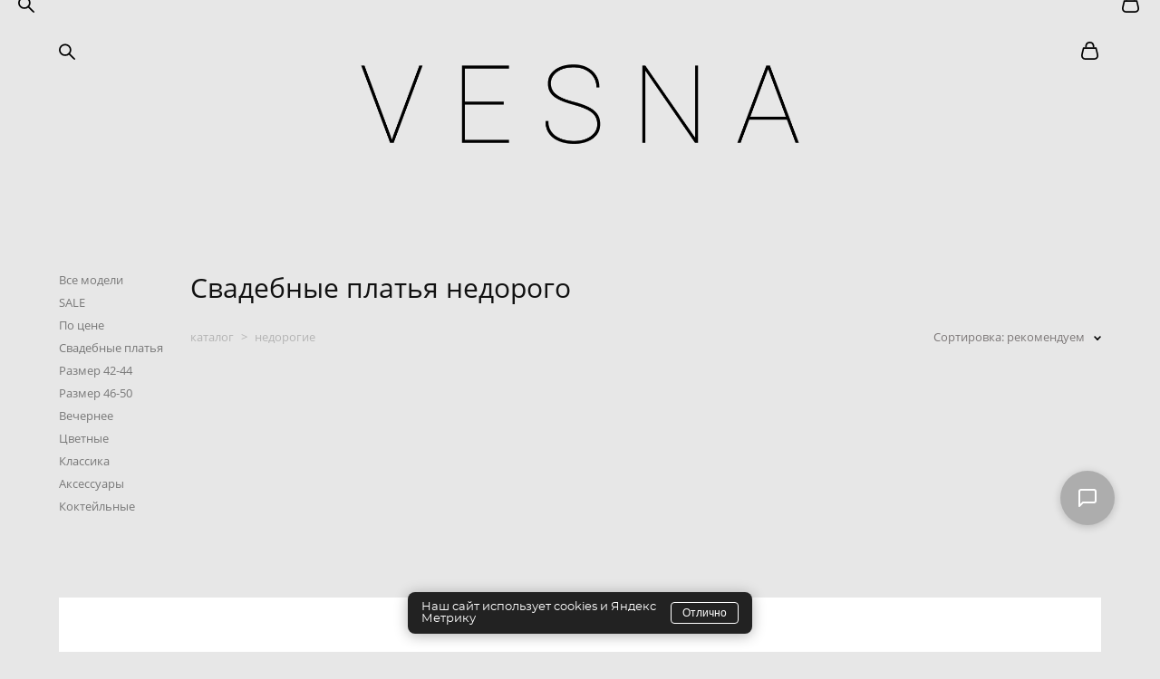

--- FILE ---
content_type: text/html; charset=UTF-8
request_url: https://vesnawedding.ru/katalog-svadebnyh-platev/nedorogie
body_size: 19344
content:
<!-- Vigbo-cms //cdn-st3.vigbo.com/u6169/6744/ casey -->
<!DOCTYPE html>
<html lang="ru">
<head>
    <script>var _createCookie=function(e,o,t){var i,n="";t&&((i=new Date).setTime(i.getTime()+864e5*t),n="; expires="+i.toGMTString()),document.cookie=e+"="+o+n+"; path=/"};function getCookie(e){e=document.cookie.match(new RegExp("(?:^|; )"+e.replace(/([\.$?*|{}\(\)\[\]\\\/\+^])/g,"\\$1")+"=([^;]*)"));return e?decodeURIComponent(e[1]):void 0}"bot"==getCookie("_gphw_mode")&&_createCookie("_gphw_mode","humen",0);</script>
    <meta charset="utf-8">
<title>Купить свадебное платье в интернет магазине недорого</title>
<meta name="keywords" content="" />
<meta name="description" content="Купить недорогие свадебное платье: фото и цены недорогих свадебных платьев в Санкт-Петербурге. Самые модные дешевые свадебные платья" />
    <meta property="og:title" content="Купить свадебное платье в интернет магазине недорого" />
    <meta property="og:description" content="Купить недорогие свадебное платье: фото и цены недорогих свадебных платьев в Санкт-Петербурге. Самые модные дешевые свадебные платья" />
    <meta property="og:url" content="https://vesnawedding.ru/katalog-svadebnyh-platev/nedorogie" />
    <meta property="og:type" content="website" />

<meta name="viewport" content="width=device-width, initial-scale=1">


	<link rel="shortcut icon" href="//cdn-st3.vigbo.com/u6169/6744/favicon.ico?ver=65b7c98c89708" type="image/x-icon" />

<!-- Blog RSS -->

<!-- Preset CSS -->
    <script>window.use_preset = false;</script>

<script>
    window.cdn_paths = {};
    window.cdn_paths.modules = '//cdn-s.vigbo.com/cms/kevin2/site/' + 'dev/scripts/site/';
    window.cdn_paths.site_scripts = '//cdn-s.vigbo.com/cms/kevin2/site/' + 'dev/scripts/';
</script>
    <link href="https://fonts.googleapis.com/css?family=Abel|Alegreya:400,400i,700,700i,800,800i,900,900i|Alex+Brush|Amatic+SC:400,700|Andika|Anonymous+Pro:400i,700i|Anton|Arimo:400,400i,700,700i|Arsenal:400,400i,700,700i|Asap:400,400i,500,500i,600,600i,700,700i|Bad+Script|Baumans|Bitter:100,100i,200,200i,300,300i,400i,500,500i,600,600i,700i,800,800i,900,900i|Brygada+1918:400,700,400i,700i|Cactus+Classical+Serif|Carlito:400,700,400i,700i|Chocolate+Classical+Sans|Comfortaa:300,400,500,600,700|Commissioner:100,200,300,400,500,600,700,800,900|Cormorant:300i,400i,500,500i,600,600i,700i|Cormorant+Garamond:300i,400i,500,500i,600,600i,700i|Cormorant+Infant:300i,400i,500,500i,600,600i,700i|Cousine:400,400i,700,700i|Crafty+Girls|Cuprum:400,400i,700,700i|Days+One|Dela+Gothic+One|Delius+Unicase:400,700|Didact+Gothic|Dosis|EB+Garamond:400i,500,500i,600,600i,700i,800,800i|Euphoria+Script|Exo|Exo+2:100,100i,200,200i,300i,400i,500,500i,600,600i,700i,800,800i,900,900i|Federo|Fira+Code:300,500,600|Fira+Sans:100,100i,200,200i,300i,400i,500,500i,600,600i,700i,800,800i,900,900i|Fira+Sans+Condensed:100,100i,200,200i,300i,400i,500,500i,600,600i,700i,800,800i,900,900i|Forum|Gentium+Book+Plus:400,700,400i,700i|Gentium+Plus:400,700,400i,700i|Geologica:100,200,300,400,500,600,700,800,900|Glegoo:400,700|Golos+Text:400,500,600,700,800,900|Gudea:400,400i,700|Handlee|IBM+Plex+Mono:100,100i,200,200i,300i,400i,500,500i,600,600i,700i|IBM+Plex+Sans:100,100i,200,200i,300i,400i,500,500i,600,600i,700i|IBM+Plex+Serif:100,100i,200,200i,300,300i,400,400i,500,500i,600,600i,700,700i|Inter:100,200,300,400,500,600,700,800,900|Inter+Tight:100,200,300,400,500,600,700,800,900,100i,200i,300i,400i,500i,600i,700i,800i,900i|Istok+Web:400,400i,700,700i|JetBrains+Mono:100,100i,200,200i,300,300i,400,400i,500,500i,600,600i,700,700i,800,800i|Jost:100,100i,200,200i,300,300i,400,400i,500,500i,600,600i,700,700i,800,800i,900,900i|Jura:400,300,500,600,700|Kelly+Slab|Kranky|Krona+One|Leckerli+One|Ledger|Liter|Lobster|Lora:400,400i,700,700i,500,500i,600,600i|Lunasima:400,700|Manrope:200,300,400,500,600,700,800|Marck+Script|Marko+One|Marmelad|Merienda+One|Merriweather:300i,400i,700i,900,900i|Moderustic:300,400,500,600,700,800|Montserrat:300i,400i,500,500i,600,600i,700i,800,800i,900,900i|Montserrat+Alternates:100,100i,200,200i,300,300i,400,400i,500,500i,600,600i,700,700i,800,800i,900,900i|Mulish:200,300,400,500,600,700,800,900,200i,300i,400i,500i,600i,700i,800i,900i|Neucha|Noticia+Text:400,400i,700,700i|Noto+Sans:400,400i,700,700i|Noto+Sans+Mono:100,200,300,400,500,600,700,800,900|Noto+Serif:400,400i,700,700i|Noto+Serif+Display:100,200,300,400,500,600,700,800,900,100i,200i,300i,400i,500i,600i,700i,800i,900i|Nova+Flat|Nova+Oval|Nova+Round|Nova+Slim|Nunito:400,200,200i,300,300i,400i,600,600i,700,700i,800,800i,900,900i|Old+Standard+TT:400i|Open+Sans:300i,400i,600,600i,700i,800,800i|Open+Sans+Condensed:300,300i,700|Oranienbaum|Original+Surfer|Oswald:200,500,600|Oxygen:300|Pacifico|Philosopher:400,400i,700,700i|Piazzolla:100,200,300,400,500,600,700,800,900,100i,200i,300i,400i,500i,600i,700i,800i,900i|Play:400,700|Playfair+Display:400,700,400i,500,500i,600,600i,700i,800,800i,900,900i|Playfair+Display+SC|Poiret+One|Press+Start+2P|Prosto+One|PT+Mono|PT+Sans:400i,700i|PT+Sans+Caption:400,700|PT+Sans+Narrow:400,700|PT+Serif:400i,700i|PT+Serif+Caption:400,400i|Quicksand|Raleway:100,100i,300i,400i,500,500i,600,600i,700i,800,800i,900,900i|Roboto:100,100i,300i,400i,500,500i,700i,900,900i|Roboto+Condensed:300i,400i,700i|Roboto+Mono:100,100i,200,200i,300,300i,400,400i,500,500i,600,600i,700,700i|Roboto+Slab:100,200,500,600,800,900|Rochester|Rokkitt:400,100,300,500,600,700,800,900|Rubik:300i,400i,500,500i,600,600i,700i,800,800i,900,900i|Ruslan+Display|Russo+One|Salsa|Satisfy|Scada:400,400i,700,700i|Snippet|Sofia|Source+Code+Pro:200,300,400,500,600,700,900|Source+Sans+Pro:200,300,400,600,700,900|Source+Serif+Pro:200,200i,300,300i,400,400i,600,600i,700,700i,900,900i|Spectral:200,200i,300,300i,400,400i,500,500i,600,600i,700,700i,800,800i|Stint+Ultra+Expanded|STIX+Two+Text:400,700,400i,700i|Syncopate|Tenor+Sans|Tinos:400,400i,700,700i|Trochut|Ubuntu:300i,400i,500,500i,700i|Ubuntu+Condensed|Ubuntu+Mono:400,400i,700,700i|Unbounded:200,300,400,500,600,700,800,900|Underdog|Unkempt:400,700|Voces|Wix+Madefor+Display:400,500,600,700,800|Wix+Madefor+Text:400,500,600,700,800,400i,500i,600i,700i,800i|Yeseva+One|Ysabeau:100,200,300,400,500,600,700,800,900,100i,200i,300i,400i,500i,600i,700i,800i,900i|Ysabeau+Infant:100,200,300,400,500,600,700,800,900,100i,200i,300i,400i,500i,600i,700i,800i,900i|Ysabeau+Office:100,200,300,400,500,600,700,800,900,100i,200i,300i,400i,500i,600i,700i,800i,900i|Ysabeau+SC:100,200,300,400,500,600,700,800,900|Zen+Old+Mincho&display=swap&subset=cyrillic" rel="stylesheet">
    <!-- Preconnect resource -->
    <link rel="preconnect" href="https://vesnawedding.ru/">
    <link rel="preconnect" href="//cdn-s.vigbo.com/cms/kevin2/site/">
    <link rel="preconnect" href="//cdn-sh.vigbo.com">

    <!-- Preload JS -->
    <link rel="preload" as="script" href="//cdn-s.vigbo.com/cms/kevin2/site/dev/scripts/vendor/jquery-3.3.1.min.js?ver=Z8G51I">
    <link rel="preload" as="script" href="//cdn-s.vigbo.com/cms/kevin2/site/prod/js/site.js?ver=Z8G51I">

            <!-- React Preload JS -->
        <link rel="preload" as="script" href="//cdn-s.vigbo.com/cms/kevin2/site/prod/js/runtime-main.js?ver=Z8G51I">
        <link rel="preload" as="script" href="//cdn-s.vigbo.com/cms/kevin2/site/prod/js/main.chunk.js?ver=Z8G51I">
    
    <!-- CORE CSS -->
    
        <!-- SHOP CSS -->
    <link rel="preload" as="style" onload="this.onload=null;this.rel='stylesheet'" href="//cdn-sh.vigbo.com/vigbo-cms/styles/prod/build_shop_front.css?v=O9PUZc">
    <noscript>
        <link rel="stylesheet" type="text/css" href="//cdn-sh.vigbo.com/vigbo-cms/styles/prod/build_shop_front.css?v=O9PUZc">
    </noscript>
    
    <!-- SITE CSS -->
    <link rel="preload" as="style" onload="this.onload=null;this.rel='stylesheet'" href="//cdn-s.vigbo.com/cms/kevin2/site/prod/css/build_cms_front.css?v=O9PUZc">
    <noscript>
        <link rel="stylesheet" type="text/css" href="//cdn-s.vigbo.com/cms/kevin2/site/prod/css/build_cms_front.css?v=O9PUZc">
    </noscript>

        <!-- CUSTOM SHOP CSS -->
    <link rel="preload" as="style" onload="this.onload=null;this.rel='stylesheet'" href="https://vesnawedding.ru/css/custom-shop.css?v=46.664">
    <noscript>
        <link rel="stylesheet" type="text/css" href="https://vesnawedding.ru/css/custom-shop.css?v=46.664">
    </noscript>
    
        <!-- React styles -->
    <link rel="preload" as="style" onload="this.onload=null;this.rel='stylesheet'" href="//cdn-s.vigbo.com/cms/kevin2/site/prod/css/main.chunk.css?ver=Z8G51I">
    <noscript>
        <link rel="stylesheet" type="text/css" href="//cdn-s.vigbo.com/cms/kevin2/site/prod/css/main.chunk.css?ver=Z8G51I">
    </noscript>
    <!-- /React styles -->
    
    <!-- LIFE CHANGED CSS -->
            <link rel="preload" as="style" onload="this.onload=null;this.rel='stylesheet'" href="https://vesnawedding.ru/css/custom.css?v=46.664">
        <noscript>
            <link rel="stylesheet" type="text/css" href="https://vesnawedding.ru/css/custom.css?v=46.664">
        </noscript>
    
    
                
            <link rel="preload" as="style" onload="this.onload=null;this.rel='stylesheet'" href="https://vesnawedding.ru/css/css_user.css?v=46.664">
        <noscript>
            <link rel="stylesheet" type="text/css" href="https://vesnawedding.ru/css/css_user.css?v=46.664">
        </noscript>
    
    
    <meta name="p:domain_verify" content="cc03ef6988cdbcbfd1502b7a55e0172f"/>
<meta name="google-site-verification" content="E8bPvULj9y6BOrNJ1hwPMaF2xSW2fKU_ag2ArcFKcbk" />
<meta name="yandex-verification" content="e64a8c2dbf401fb2" />
<!-- Chatra {literal} -->
<!-- Chatra {literal} -->
<script>
    (function(d, w, c) {
        w.ChatraID = 'npzyERsxryHP7b9E3';
        var s = d.createElement('script');
        w[c] = w[c] || function() {
            (w[c].q = w[c].q || []).push(arguments);
        };
        s.async = true;
        s.src = 'https://call.chatra.io/chatra.js';
        if (d.head) d.head.appendChild(s);
    })(document, window, 'Chatra');
</script>
<!-- /Chatra {/literal} -->
<!--/script--> 
<!-- /Chatra {/literal} -->
<!-- BEGIN CHATRA INTEGRATION WITH ROISTAT -->
<script>
(function(){
	var isRoistatReady = false;
	var isChatraReady = false;
	var isDataSet = false;
	var setIntegrationData = function(){
		if (isDataSet || !isRoistatReady || !isChatraReady) {
			return;
		}
		Chatra("setIntegrationData", {roistat_visit: window.roistat.visit});
		isDataSet = true;
	};
	window.onRoistatModuleLoaded = function(){
        	window.roistat.registerOnVisitProcessedCallback(function(){
			isRoistatReady = true;
            		setIntegrationData();
        	});
    	}
	window.ChatraSetup = {
    		onAnalyticEvent: function(eventName) {
			isChatraReady = true;
        		setIntegrationData();
    		}
	};
})();
</script>
<!-- END CHATRA INTEGRATION WITH ROISTAT -->

<!-- Facebook Pixel Code -->
<script>
!function(f,b,e,v,n,t,s)
{if(f.fbq)return;n=f.fbq=function(){n.callMethod?
n.callMethod.apply(n,arguments):n.queue.push(arguments)};
if(!f._fbq)f._fbq=n;n.push=n;n.loaded=!0;n.version='2.0';
n.queue=[];t=b.createElement(e);t.async=!0;
t.src=v;s=b.getElementsByTagName(e)[0];
s.parentNode.insertBefore(t,s)}(window, document,'script',
'https://connect.facebook.net/en_US/fbevents.js');
fbq('init', '1761622934093497');
fbq('track', 'PageView');
</script>
<noscript><img height="1" width="1" style="display:none"
src="https://www.facebook.com/tr?id=1761622934093497&ev=PageVi.."
/></noscript>
<!-- End Facebook Pixel Code -->
<meta name="google-site-verification" content="hCy2grUxODbCdO3VohWJtZU47eQrILfQ5dO3iC81SjY" />
<meta name="google-site-verification" content="2hLVBJNubAu62iisbgz7SbnXjzB2ZI0-sDpFOHj2PNo" />
<meta name="facebook-domain-verification" content="p5efbeui4uysw9b0vmd6d6ob3v4vke" />
<!-- Roistat Counter Start -->
<script>
(function(w, d, s, h, id) {
    w.roistatProjectId = id; w.roistatHost = h;
    var p = d.location.protocol == "https:" ? "https://" : "http://";
    var u = /^.*roistat_visit=[^;]+(.*)?$/.test(d.cookie) ? "/dist/module.js" : "/api/site/1.0/"+id+"/init?referrer="+encodeURIComponent(d.location.href);
    var js = d.createElement(s); js.charset="UTF-8"; js.async = 1; js.src = p+h+u; var js2 = d.getElementsByTagName(s)[0]; js2.parentNode.insertBefore(js, js2);
})(window, document, 'script', 'cloud.roistat.com', 'ed5a05aae0ddef28c2fc2191095eb607');
</script>
<!-- Roistat Counter End -->
<!-- yclients Start -->
<script>
window.roistatVisitCallback = function(visitId) {
    document.cookie = 'yextrafield_roistat=' + visitId;
    var script = document.createElement('script');
    script.src = "https://w821133.yclients.com/widgetJS";
    document.getElementsByTagName('body')[0].appendChild(script);
};
</script>
<!-- yclients End -->

<!-- Yandex.Metrika counter -->
<script type="text/javascript" >
   (function(m,e,t,r,i,k,a){m[i]=m[i]||function(){(m[i].a=m[i].a||[]).push(arguments)};
   m[i].l=1*new Date();
   for (var j = 0; j < document.scripts.length; j++) {if (document.scripts[j].src === r) { return; }}
   k=e.createElement(t),a=e.getElementsByTagName(t)[0],k.async=1,k.src=r,a.parentNode.insertBefore(k,a)})
   (window, document, "script", "https://mc.yandex.ru/metrika/tag.js", "ym");

   ym(30866451, "init", {
        clickmap:true,
        trackLinks:true,
        accurateTrackBounce:true,
        webvisor:true,
        ecommerce:"dataLayer"
   });
</script>
<noscript><div><img src="https://mc.yandex.ru/watch/30866451" style="position:absolute; left:-9999px;" alt="" /></div></noscript>
<!-- /Yandex.Metrika counter -->

<script>
	var yWidgetSettings = {
    buttonColor : '#acacac',
    buttonPosition : 'bottom right',
    buttonAutoShow : true,
    buttonText : 'Онлайн запись',
    formPosition : 'right'
  };
</script>

<script type='application/ld+json'>
{
  "@context": "http://www.schema.org",
  "@type": "LocalBusiness",
  "name": "VESNA WEDDING",
  "url": "https://vesnawedding.ru/",
  "logo": "https://static-cdn5-2.vigbo.tech/u6169/6744/logo/u-13c6d9ca54e7df81d850ce1c98565b22.png?v=46.658",
  "image": "https://shop-cdn1-2.vigbo.tech/shops/1598/products/22583223/images/3-2469222577aabd574b0e1b2cb9eb6854.jpg?version=1",
  "priceRange": "$$",
"description": "Свадебный салон Весна в Санкт-Петербурге. Большой выбор уникальных нарядов собственного производства для свадьбы, венчания в церкви, торжеств в загсе, вечерних мероприятий, по доступным ценам! Бесплатная примерка свадебных и вечерних платьев.",
  "address": {
	"@type": "PostalAddress",
	"streetAddress": "Большой проспект Петроградской стороны 4",
	"addressLocality": "Санкт-Петербург",
	"addressRegion": "Ленинградская область",
	"postalCode": "190000",
	"addressCountry": "RU",
	"telephone": "+7(812) 615-85-84"
  }
}
</script>

<script>
  document.write('<link rel="canonical" href="' + window.location.href.split('?')[0] + '" />');
</script>

<div class="cookie-message" id="cookie-message" style="
    position: fixed;
    bottom: 20px;
    left: 50%;
    transform: translateX(-50%);
    background: #222;
    color: #fff;
    border-radius: 8px;
    padding: 10px 15px;
    z-index: 999999 !important;
    display: none;
    align-items: center;
    justify-content: space-between;
    box-shadow: 0 2px 15px rgba(0,0,0,0.3);
    font-family: 'Montserrat', sans-serif;
    width: 380px;
    max-width: 90%;
">
    <div style="font-size: 13px; margin-right: 15px;">
        Наш сайт использует cookies и Яндекс Метрику
    </div>
    <button onclick="acceptCookies()" style="
        background: transparent;
        color: #fff;
        border: 1px solid #fff;
        border-radius: 4px;
        padding: 4px 12px;
        font-size: 12px;
        cursor: pointer;
        white-space: nowrap;
        flex-shrink: 0;
    ">
        Отлично
    </button>
</div>

<script>
    // Показываем уведомление только если cookie не приняты
    if (!localStorage.getItem('cookiesAccepted')) {
        document.getElementById('cookie-message').style.display = 'flex';
    }

    function acceptCookies() {
        // Скрываем уведомление
        document.getElementById('cookie-message').style.display = 'none';
        // Сохраняем согласие в localStorage
        localStorage.setItem('cookiesAccepted', 'true');
        // Можно добавить сохранение в cookies для бекенда
        document.cookie = "cookies_accepted=true; max-age=2592000; path=/";
    }
</script>    <style>
    .adaptive-desktop .custom__content--max-width,
    .adaptive-desktop .md-infoline__wrap {
        max-width: 100%;
    }
</style>
    <script src="//cdn-s.vigbo.com/cms/kevin2/site/dev/scripts/vendor/jquery-3.3.1.min.js?ver=Z8G51I"></script>

    </head>


	



    <body data-template="casey" class="f__preset-box f__site f__2 loading locale_ru casey mod--search-enable mod--img-logo mod--header-static mod--menu-action-on-scroll mod--menu-load-on-scroll mod--menu-effect-from-top mod--menu-align-content mod--infoline-cross-enable desktop mod--shop-page adaptive-desktop mod--horizontal-menu mod--infoline-disable bot-version js--loading-cascade mod--font-none-preset layout-logo-top--icons-left-n-right   " data-preview="">

    <!-- +Share Body Code -->    <div class="messenger-floating-btn">
  <div class="messenger-main-btn" id="messengerToggle">
    <svg xmlns="http://www.w3.org/2000/svg" width="24" height="24" viewBox="0 0 24 24" fill="none" stroke="currentColor" stroke-width="2" stroke-linecap="round" stroke-linejoin="round">
      <path d="M21 15a2 2 0 0 1-2 2H7l-4 4V5a2 2 0 0 1 2-2h14a2 2 0 0 1 2 2z"></path>
    </svg>
  </div>
  <div class="messenger-dropup" id="messengerDropdown">
    <a href="https://t.me/vesnawedding" class="messenger-item telegram-btn" title="Telegram">
      <svg xmlns="http://www.w3.org/2000/svg" width="24" height="24" viewBox="0 0 24 24" fill="currentColor">
        <path d="M12 0c-6.627 0-12 5.373-12 12s5.373 12 12 12 12-5.373 12-12-5.373-12-12-12zm5.894 8.221l-1.97 9.28c-.145.658-.537.818-1.084.508l-3-2.21-1.446 1.394c-.14.18-.357.295-.6.295-.002 0-.003 0-.005 0l.213-3.054 5.56-5.022c.24-.213-.054-.334-.373-.121l-6.869 4.326-2.96-.924c-.64-.203-.658-.64.135-.954l11.566-4.458c.538-.196 1.006.128.832.941z"/>
      </svg>
    </a>
    <a href="https://api.whatsapp.com/send?phone=79516744085" class="messenger-item whatsapp-btn" title="WhatsApp">
      <svg xmlns="http://www.w3.org/2000/svg" width="24" height="24" viewBox="0 0 24 24" fill="currentColor">
        <path d="M12 0c-6.627 0-12 5.373-12 12s5.373 12 12 12 12-5.373 12-12-5.373-12-12-12zm5.894 8.221l-1.97 9.28c-.145.658-.537.818-1.084.508l-3-2.21-1.446 1.394c-.14.18-.357.295-.6.295-.002 0-.003 0-.005 0l.213-3.054 5.56-5.022c.24-.213-.054-.334-.373-.121l-6.869 4.326-2.96-.924c-.64-.203-.658-.64.135-.954l11.566-4.458c.538-.196 1.006.128.832.941z"/>
      </svg>
    </a>
  </div>
</div>

<style>
.messenger-floating-btn {
  position: fixed;
  bottom: 140px;
  right: 50px;
  z-index: 1000;
}

.messenger-main-btn {
  width: 60px;
  height: 60px;
  background-color: #adadad;
  border-radius: 50%;
  display: flex;
  align-items: center;
  justify-content: center;
  cursor: pointer;
  box-shadow: 0 2px 10px rgba(0, 0, 0, 0.2);
  transition: all 0.3s ease;
  color: white;
}

.messenger-main-btn:hover {
  transform: scale(1.1);
}

.messenger-dropup {
  position: absolute;
  bottom: 70px;
  right: 0;
  flex-direction: column;
  gap: 15px;
  display: none;
}

.messenger-dropup.active {
  display: flex;
}

.messenger-item {
  width: 50px;
  height: 50px;
  border-radius: 50%;
  display: flex;
  align-items: center;
  justify-content: center;
  box-shadow: 0 2px 10px rgba(0, 0, 0, 0.2);
  transition: all 0.3s ease;
}

.messenger-item:hover {
  transform: scale(1.1);
}

.telegram-btn {
  background-color: #0088cc;
  color: white;
}

.whatsapp-btn {
  background-color: #25D366;
  color: white;
}

.messenger-item svg {
  width: 24px;
  height: 24px;
}
</style>

<script>
document.addEventListener('DOMContentLoaded', function() {
  const toggleBtn = document.getElementById('messengerToggle');
  const dropdown = document.getElementById('messengerDropdown');
  
  // Обработчик клика по основной кнопке
  toggleBtn.addEventListener('click', function(e) {
    e.stopPropagation();
    dropdown.classList.toggle('active');
  });
  
  // Обработчик клика по документу для скрытия меню
  document.addEventListener('click', function() {
    dropdown.classList.remove('active');
  });
  
  // Остановка всплытия события при клике на меню
  dropdown.addEventListener('click', function(e) {
    e.stopPropagation();
  });
});
</script>    <!-- -Share Body Code -->
    
        <div class="l-wrap js-wrap">

    <header class="l-header l-header-main js-header-main layout-logo-top--icons-left-n-right  ">
    <div class="l-header__wrapper custom__header-decorate-line custom__menu-bg-rgb custom__header-padding-y mod--show-menu-after-logo-load mod--effect-move-from-top">
        <div class="l-header__cont custom__content--max-width">
            <div class="l-header__row">
                <div class="l-header__col0 l-header__col l-header__mobile--box"><!-- mobile menu -->
                    <!-- basket icon for mobile -->
                                            <div class="md-menu__icons mod--right md-menu__li-l1">
                            <!-- Если есть поиск или корзина -->
    <div class="l-header__icons--box f__menu">
        &nbsp; <!-- для выравнивания по вертикали (дублирует размер шрифта) -->

        <div class="l-header__icons--wrap">
            <div class="js--iconBasketWrapper" >
                 <!-- если не только Поиск и есть Магазин -->
                    <!-- то выводим корзину -->
                    <div class="js--iconBasketView shop_page l-header__icon l-header__icon--cart" >
                        <a href='/katalog-svadebnyh-platev/cart' class='shop-basket--box lnk-cart design_editor-icons' data-id='shop-cart-widget'>
                            <span class='shop-basket'>
                                                                    <!-- Basket 03 -->
                                    <svg xmlns="http://www.w3.org/2000/svg" viewBox="0 0 16.5 17.5"><path class="basket-svg-style basket-svg-edit-round" d="M14.14,6.17H2.36S.75,12,.75,13.58A3.19,3.19,0,0,0,4,16.75h8.57a3.19,3.19,0,0,0,3.21-3.17C15.75,12,14.14,6.17,14.14,6.17Z"/><path class="basket-svg-style basket-svg-edit-limit" d="M4.5,5.64C4.5,3,5.59.75,8.25.75S12,3,12,5.64"/></svg>

                                                            </span>
                            <span class='shop-cart-widget-amount'>
                                                            </span>
                        </a>
                    </div>
                
            </div>

                            <div class="l-header__icon l-header__icon--search">
                    <a class="searchform__svg js--open_searchform design_editor-icons">
                        <svg xmlns="http://www.w3.org/2000/svg" viewBox="0 0 15.5 17.5"><ellipse class="search-svg-style" cx="5.92" cy="8.01" rx="5.17" ry="5.13"/><line class="search-svg-style" x1="9.59" y1="11.64" x2="14.75" y2="16.75"/></svg>
                    </a>
                </div>
                    </div>

        <!-- Add separator -->
                <!-- -->
    </div>
                        </div>
                                    </div>

                <div class="l-header__col1 l-header__col l-header__logo--box">
                    <div class="l-header__logo--cont">
                        <div class="l-header__row">
                            <div class="l-header__top-line--box">

                                <div class="l-header__col l-header__col-icon mod--left">
                                    <!-- only SEARCH icon -->
                                                                            <div class="md-menu__icons mod--left md-menu__li-l1">
                                            <!-- Если есть поиск или корзина -->
    <div class="l-header__icons--box f__menu">
        &nbsp; <!-- для выравнивания по вертикали (дублирует размер шрифта) -->

        <div class="l-header__icons--wrap">
            <div class="js--iconBasketWrapper" style="display: none;">
                
            </div>

                            <div class="l-header__icon l-header__icon--search">
                    <a class="searchform__svg js--open_searchform design_editor-icons">
                        <svg xmlns="http://www.w3.org/2000/svg" viewBox="0 0 15.5 17.5"><ellipse class="search-svg-style" cx="5.92" cy="8.01" rx="5.17" ry="5.13"/><line class="search-svg-style" x1="9.59" y1="11.64" x2="14.75" y2="16.75"/></svg>
                    </a>
                </div>
                    </div>

        <!-- Add separator -->
                <!-- -->
    </div>
                                        </div>
                                                                    </div>

                                <div class="l-header__col l-header__logo-col">
                                    <div id='logoWrap' class='logo__wrap' data-lt="" >
                                        
<div class="logo logo-image">
	<a href="https://vesnawedding.ru/">
		

			
			<img src="[data-uri]"
				 data-src="//cdn-st3.vigbo.com/u6169/6744/logo/u-13c6d9ca54e7df81d850ce1c98565b22.png?v=46.664"
				 alt=""
				 title=""
				 class=" mod--has-logo2x mod--has-logo1x "
				 						data-src2x="//cdn-st3.vigbo.com/u6169/6744/logo/u-13c6d9ca54e7df81d850ce1c98565b22@2x.png?v=46.664"
						data-width2x="500"
				 			/>
			</a>

</div>
                                    </div>
                                </div>

                                <div class="l-header__col l-header__col-icon mod--right">
                                    <!-- only BASKET icon -->
                                                                            <div class="js--menu-icons md-menu__icons mod--right md-menu__li-l1 shop_page" >
                                            <!-- Если есть поиск или корзина -->
    <div class="l-header__icons--box f__menu">
        &nbsp; <!-- для выравнивания по вертикали (дублирует размер шрифта) -->

        <div class="l-header__icons--wrap">
            <div class="js--iconBasketWrapper" >
                 <!-- если не только Поиск и есть Магазин -->
                    <!-- то выводим корзину -->
                    <div class="js--iconBasketView shop_page l-header__icon l-header__icon--cart" >
                        <a href='/katalog-svadebnyh-platev/cart' class='shop-basket--box lnk-cart design_editor-icons' data-id='shop-cart-widget'>
                            <span class='shop-basket'>
                                                                    <!-- Basket 03 -->
                                    <svg xmlns="http://www.w3.org/2000/svg" viewBox="0 0 16.5 17.5"><path class="basket-svg-style basket-svg-edit-round" d="M14.14,6.17H2.36S.75,12,.75,13.58A3.19,3.19,0,0,0,4,16.75h8.57a3.19,3.19,0,0,0,3.21-3.17C15.75,12,14.14,6.17,14.14,6.17Z"/><path class="basket-svg-style basket-svg-edit-limit" d="M4.5,5.64C4.5,3,5.59.75,8.25.75S12,3,12,5.64"/></svg>

                                                            </span>
                            <span class='shop-cart-widget-amount'>
                                                            </span>
                        </a>
                    </div>
                
            </div>

                    </div>

        <!-- Add separator -->
                <!-- -->
    </div>
                                        </div>
                                                                    </div>

                            </div>
                        </div>

                    </div>
                </div>

                <div class="l-header__col2 l-header__col l-header__menu--box">
                    <nav class='md-menu clearfix' data-menu-type="origin">
                        			<ul class="menu md-menu__main js--menu__main is--level1  mod--menu_underline		 mod--menu_left"><li  id="5973600" data-id="5973600" class="md-menu__li-l1 menu-item js--menu__li-l1 "><a class="md-menu__href-l1 is--link-level1 f__menu height1 big-height5" href="https://vesnawedding.com" rel="ext noopener noreferrer" >ENG</a></li><li  id="476250" data-id="476250" class="md-menu__li-l1 menu-item js--menu__li-l1 "><a class="md-menu__href-l1 is--link-level1 f__menu height1 big-height5" href="https://vesnawedding.ru/"  >ГЛАВНАЯ</a></li><li  id="180178" data-id="180178" class="md-menu__li-l1 menu-item js--menu__li-l1  active"><a class="md-menu__href-l1 is--link-level1 f__menu mod--href-l1__shop js--shop-categories-link height1 big-height5" data-name="КАТАЛОГ" data-url="katalog-svadebnyh-platev" href="https://vesnawedding.ru/katalog-svadebnyh-platev"  >КАТАЛОГ</a></li><li  id="872199" data-id="872199" class="md-menu__li-l1 menu-item js--menu__li-l1  with-sub"><a class="md-menu__href-l1 js--menu-mobile-sildetoggle is--link-level1 f__menu  height1 big-height5" href="https://vesnawedding.ru/korotkie-svadebnye-platja"  >СТИЛИ ПЛАТЬЕВ</a><div class="md-menu__wrap-l2 js--menu-submenu" id="sub-872199" data-parent-id="872199"><ul class="mod--submenu-center js--menu-submenu__ul mod--custom-scrollbar__not-mac"><li class="md-menu__li-l2 "><a class="md-menu__href-l2 f__sub-menu" href="https://vesnawedding.ru/korotkie-svadebnye-platja"  >Короткие свадебные платья</a></li><li class="md-menu__li-l2 "><a class="md-menu__href-l2 f__sub-menu" href="https://vesnawedding.ru/svadebnye-platja-s-rukavami"  >Свадебные платья с рукавами - фото самых прекрасных фасонов</a></li><li class="md-menu__li-l2 "><a class="md-menu__href-l2 f__sub-menu" href="https://vesnawedding.ru/pyshnye-svadebnye-platja"  >Пышные свадебные платья — Актуальные тенденции и фасоны</a></li><li class="md-menu__li-l2 "><a class="md-menu__href-l2 f__sub-menu" href="https://vesnawedding.ru/svadebnye-platja-dlja-beremennyh"  >Свадебные платья для беременных обзор существующих моделей.</a></li><li class="md-menu__li-l2 "><a class="md-menu__href-l2 f__sub-menu" href="https://vesnawedding.ru/tsvetnye-svadebnye-platja"  >Цветные свадебные платья</a></li><li class="md-menu__li-l2 "><a class="md-menu__href-l2 f__sub-menu" href="https://vesnawedding.ru/svadebnye-platja-so-shlejfom"  >Свадебные платья со шлейфом</a></li><li class="md-menu__li-l2 "><a class="md-menu__href-l2 f__sub-menu" href="https://vesnawedding.ru/svadebnye-platja-prjamye"  >Прямые свадебные платья</a></li><li class="md-menu__li-l2 "><a class="md-menu__href-l2 f__sub-menu" href="https://vesnawedding.ru/svadebnye-platja-a-siluet"  >Свадебное платье А-силуэта: фото</a></li><li class="md-menu__li-l2 "><a class="md-menu__href-l2 f__sub-menu" href="https://vesnawedding.ru/neobychnye-svadebnye-platja"  >Необычные свадебные платья</a></li></ul></div></li><li  id="377721" data-id="377721" class="md-menu__li-l1 menu-item js--menu__li-l1 "><a class="md-menu__href-l1 is--link-level1 f__menu height1 big-height5" href="https://vesnawedding.ru/nevesty"  >ОТЗЫВЫ</a></li><li  id="2782772" data-id="2782772" class="md-menu__li-l1 menu-item js--menu__li-l1  with-sub"><a class="md-menu__href-l1 js--menu-mobile-sildetoggle is--link-level1 f__menu  height1 big-height5" href="https://vesnawedding.ru/contact"  >КОНТАКТЫ</a><div class="md-menu__wrap-l2 js--menu-submenu" id="sub-2782772" data-parent-id="2782772"><ul class="mod--submenu-center js--menu-submenu__ul mod--custom-scrollbar__not-mac"><li class="md-menu__li-l2 "><a class="md-menu__href-l2 f__sub-menu" href="https://vesnawedding.ru/contact"  >Контакты</a></li><li class="md-menu__li-l2 "><a class="md-menu__href-l2 f__sub-menu" href="https://vesnawedding.ru/svadebnyj-salon-v-sankt-peterburge"  >Свадебный салон Весна</a></li><li class="md-menu__li-l2 "><a class="md-menu__href-l2 f__sub-menu" href="https://vesnawedding.ru/dostavka"  >Доставка</a></li><li class="md-menu__li-l2 "><a class="md-menu__href-l2 f__sub-menu" href="https://vesnawedding.ru/otzyvy-nevest"  >Отзывы </a></li></ul></div></li><li  id="627192" data-id="627192" class="md-menu__li-l1 menu-item js--menu__li-l1 "><a class="md-menu__href-l1 is--link-level1 f__menu height1 big-height5" href="https://vesnawedding.ru/blog"  >БЛОГ</a></li><li  id="6331677" data-id="6331677" class="md-menu__li-l1 menu-item js--menu__li-l1 "><a class="md-menu__href-l1 is--link-level1 f__menu height1 big-height5" href="https://vesnawedding.ru/chasto-zadavaemye-voprosy-i-otvety-na-nih"  >FAQ</a></li><li  id="6406704" data-id="6406704" class="md-menu__li-l1 menu-item js--menu__li-l1 "><a class="md-menu__href-l1 is--link-level1 f__menu height1 big-height5" href="https://vesnawedding.ru/about-us"  >О НАС</a></li></ul><div class="md-menu-mobile__socials social-icons"><div class="social-icons-wrapper"></div></div>                    </nav>
                </div>


                <div class="l-header__col3 l-header__col l-header__ham--box" data-count-pages="9">
    <div class="md-menu__hamburger js-mob-menu-open">
        <svg height="20px" xmlns="http://www.w3.org/2000/svg" viewBox="0 0 18 17.5"><line class="hamburger-svg-style" y1="1" x2="18" y2="1"/><line class="hamburger-svg-style" y1="7" x2="18" y2="7"/><line class="hamburger-svg-style" y1="13" x2="18" y2="13"/></svg>
    </div>
</div>
            </div>
        </div>
    </div>
</header>




        <!-- Mobile menu -->
        <!-- mobile menu -->
<div  data-menu-type="mobile" data-custom-scroll data-set-top="stay-in-window" class="custom__header-decorate-line mod--custom-scroll-hidden mod--custom-scroll-resize md-menu--mobile js--menu--mobile mod--set-top--stop-mobile">
    <div class="md-menu--mobile__cont js--menu-mobile__cont">
                <div class="md-menu__icons mod--right md-menu__li-l1 js--menu__li-l1">
            <!-- Если есть поиск или корзина -->
    <div class="l-header__icons--box f__menu">
        &nbsp; <!-- для выравнивания по вертикали (дублирует размер шрифта) -->

        <div class="l-header__icons--wrap">
            <div class="js--iconBasketWrapper" >
                 <!-- если не только Поиск и есть Магазин -->
                    <!-- то выводим корзину -->
                    <div class="js--iconBasketView shop_page l-header__icon l-header__icon--cart" >
                        <a href='/katalog-svadebnyh-platev/cart' class='shop-basket--box lnk-cart design_editor-icons' data-id='shop-cart-widget'>
                            <span class='shop-basket'>
                                                                    <!-- Basket 03 -->
                                    <svg xmlns="http://www.w3.org/2000/svg" viewBox="0 0 16.5 17.5"><path class="basket-svg-style basket-svg-edit-round" d="M14.14,6.17H2.36S.75,12,.75,13.58A3.19,3.19,0,0,0,4,16.75h8.57a3.19,3.19,0,0,0,3.21-3.17C15.75,12,14.14,6.17,14.14,6.17Z"/><path class="basket-svg-style basket-svg-edit-limit" d="M4.5,5.64C4.5,3,5.59.75,8.25.75S12,3,12,5.64"/></svg>

                                                            </span>
                            <span class='shop-cart-widget-amount'>
                                                            </span>
                        </a>
                    </div>
                
            </div>

                            <div class="l-header__icon l-header__icon--search">
                    <a class="searchform__svg js--open_searchform design_editor-icons">
                        <svg xmlns="http://www.w3.org/2000/svg" viewBox="0 0 15.5 17.5"><ellipse class="search-svg-style" cx="5.92" cy="8.01" rx="5.17" ry="5.13"/><line class="search-svg-style" x1="9.59" y1="11.64" x2="14.75" y2="16.75"/></svg>
                    </a>
                </div>
                    </div>

        <!-- Add separator -->
                <!-- -->
    </div>
        </div>
        
        			<ul class="menu md-menu__main js--menu__main is--level1  mod--menu_underline		 mod--menu_left"><li  id="5973600" data-id="5973600" class="md-menu__li-l1 menu-item js--menu__li-l1 "><a class="md-menu__href-l1 is--link-level1 f__menu height1 big-height5" href="https://vesnawedding.com" rel="ext noopener noreferrer" >ENG</a></li><li  id="476250" data-id="476250" class="md-menu__li-l1 menu-item js--menu__li-l1 "><a class="md-menu__href-l1 is--link-level1 f__menu height1 big-height5" href="https://vesnawedding.ru/"  >ГЛАВНАЯ</a></li><li  id="180178" data-id="180178" class="md-menu__li-l1 menu-item js--menu__li-l1  active"><a class="md-menu__href-l1 is--link-level1 f__menu mod--href-l1__shop js--shop-categories-link height1 big-height5" data-name="КАТАЛОГ" data-url="katalog-svadebnyh-platev" href="https://vesnawedding.ru/katalog-svadebnyh-platev"  >КАТАЛОГ</a></li><li  id="872199" data-id="872199" class="md-menu__li-l1 menu-item js--menu__li-l1  with-sub"><a class="md-menu__href-l1 js--menu-mobile-sildetoggle is--link-level1 f__menu  height1 big-height5" href="https://vesnawedding.ru/korotkie-svadebnye-platja"  >СТИЛИ ПЛАТЬЕВ</a><div class="md-menu__wrap-l2 js--menu-submenu" id="sub-872199" data-parent-id="872199"><ul class="mod--submenu-center js--menu-submenu__ul mod--custom-scrollbar__not-mac"><li class="md-menu__li-l2 "><a class="md-menu__href-l2 f__sub-menu" href="https://vesnawedding.ru/korotkie-svadebnye-platja"  >Короткие свадебные платья</a></li><li class="md-menu__li-l2 "><a class="md-menu__href-l2 f__sub-menu" href="https://vesnawedding.ru/svadebnye-platja-s-rukavami"  >Свадебные платья с рукавами - фото самых прекрасных фасонов</a></li><li class="md-menu__li-l2 "><a class="md-menu__href-l2 f__sub-menu" href="https://vesnawedding.ru/pyshnye-svadebnye-platja"  >Пышные свадебные платья — Актуальные тенденции и фасоны</a></li><li class="md-menu__li-l2 "><a class="md-menu__href-l2 f__sub-menu" href="https://vesnawedding.ru/svadebnye-platja-dlja-beremennyh"  >Свадебные платья для беременных обзор существующих моделей.</a></li><li class="md-menu__li-l2 "><a class="md-menu__href-l2 f__sub-menu" href="https://vesnawedding.ru/tsvetnye-svadebnye-platja"  >Цветные свадебные платья</a></li><li class="md-menu__li-l2 "><a class="md-menu__href-l2 f__sub-menu" href="https://vesnawedding.ru/svadebnye-platja-so-shlejfom"  >Свадебные платья со шлейфом</a></li><li class="md-menu__li-l2 "><a class="md-menu__href-l2 f__sub-menu" href="https://vesnawedding.ru/svadebnye-platja-prjamye"  >Прямые свадебные платья</a></li><li class="md-menu__li-l2 "><a class="md-menu__href-l2 f__sub-menu" href="https://vesnawedding.ru/svadebnye-platja-a-siluet"  >Свадебное платье А-силуэта: фото</a></li><li class="md-menu__li-l2 "><a class="md-menu__href-l2 f__sub-menu" href="https://vesnawedding.ru/neobychnye-svadebnye-platja"  >Необычные свадебные платья</a></li></ul></div></li><li  id="377721" data-id="377721" class="md-menu__li-l1 menu-item js--menu__li-l1 "><a class="md-menu__href-l1 is--link-level1 f__menu height1 big-height5" href="https://vesnawedding.ru/nevesty"  >ОТЗЫВЫ</a></li><li  id="2782772" data-id="2782772" class="md-menu__li-l1 menu-item js--menu__li-l1  with-sub"><a class="md-menu__href-l1 js--menu-mobile-sildetoggle is--link-level1 f__menu  height1 big-height5" href="https://vesnawedding.ru/contact"  >КОНТАКТЫ</a><div class="md-menu__wrap-l2 js--menu-submenu" id="sub-2782772" data-parent-id="2782772"><ul class="mod--submenu-center js--menu-submenu__ul mod--custom-scrollbar__not-mac"><li class="md-menu__li-l2 "><a class="md-menu__href-l2 f__sub-menu" href="https://vesnawedding.ru/contact"  >Контакты</a></li><li class="md-menu__li-l2 "><a class="md-menu__href-l2 f__sub-menu" href="https://vesnawedding.ru/svadebnyj-salon-v-sankt-peterburge"  >Свадебный салон Весна</a></li><li class="md-menu__li-l2 "><a class="md-menu__href-l2 f__sub-menu" href="https://vesnawedding.ru/dostavka"  >Доставка</a></li><li class="md-menu__li-l2 "><a class="md-menu__href-l2 f__sub-menu" href="https://vesnawedding.ru/otzyvy-nevest"  >Отзывы </a></li></ul></div></li><li  id="627192" data-id="627192" class="md-menu__li-l1 menu-item js--menu__li-l1 "><a class="md-menu__href-l1 is--link-level1 f__menu height1 big-height5" href="https://vesnawedding.ru/blog"  >БЛОГ</a></li><li  id="6331677" data-id="6331677" class="md-menu__li-l1 menu-item js--menu__li-l1 "><a class="md-menu__href-l1 is--link-level1 f__menu height1 big-height5" href="https://vesnawedding.ru/chasto-zadavaemye-voprosy-i-otvety-na-nih"  >FAQ</a></li><li  id="6406704" data-id="6406704" class="md-menu__li-l1 menu-item js--menu__li-l1 "><a class="md-menu__href-l1 is--link-level1 f__menu height1 big-height5" href="https://vesnawedding.ru/about-us"  >О НАС</a></li></ul><div class="md-menu-mobile__socials social-icons"><div class="social-icons-wrapper"></div></div>
        <span class="js-close-mobile-menu close-mobile-menu">
        <!--<svg width="20px" height="20px"  xmlns="http://www.w3.org/2000/svg" viewBox="0 0 14.39 17.5"><line class="close-menu-burger" x1="0.53" y1="2.04" x2="13.86" y2="15.37"/><line class="close-menu-burger" x1="0.53" y1="15.37" x2="13.86" y2="2.04"/></svg>-->
            <svg xmlns="http://www.w3.org/2000/svg" width="18" height="18" viewBox="0 0 18 18"><path class="close-menu-burger" fill="none" fill-rule="evenodd" stroke="#fff" stroke-linecap="round" stroke-linejoin="round" stroke-width="1.5" d="M9 9.5l8-8-8 8-8-8 8 8zm0 0l8 8-8-8-8 8 8-8z"/></svg>
        </span>
    </div>
</div>

        <!-- Blog Slider -->
        
        <!-- CONTENT -->
        <div class="l-content l-content--main  desktop ">
            <section class="l-content--box l-content--box-shop js--box-shop shopCategoryPage" data-hash="shop" data-structure="">
    <div class="container custom__content--max-width">
        
<style>
    .shop-static-grid .static-grid-item .static-grid-cell {margin-left: 20px; margin-bottom: 20px;}</style>

<div class="shop-products mod--mobile-two mod--category-menu__vertical" >

        <nav class="shop-menu vertical" data-shopsort-indent>
                <div class="md-shopsort__box de--shop-menu__li-level-1 hide">&nbsp;<!--Распорка для сортировки--></div>
                <ul>
            
                                <li class="shop-menu-item ">
                    <a class="shop-menu__href-level-1 de--shop-menu__li-level-1 f__s_category f__3" href="https://vesnawedding.ru/katalog-svadebnyh-platev/vse-modeli">
                        Все модели                    </a>
                                    </li>

            
                                <li class="shop-menu-item ">
                    <a class="shop-menu__href-level-1 de--shop-menu__li-level-1 f__s_category f__3" href="https://vesnawedding.ru/katalog-svadebnyh-platev/sale-sale">
                        SALE                    </a>
                                    </li>

            
                                <li class="shop-menu-item  with-sub">
                    <a class="shop-menu__href-level-1 de--shop-menu__li-level-1 f__s_category f__3" href="#">
                        По цене                    </a>
                                            <ul class="shop-sub-menu ">
                            
                                                                <li class="shop-menu-item ">
                                    <a class="shop-menu__href-level-2 de--shop-menu__li-level-2 f__s_sub-category f__3" href="https://vesnawedding.ru/katalog-svadebnyh-platev/ot-20000-30000-rub">ОТ 20000-30000 РУБ</a>
                                </li>
                            
                                                                <li class="shop-menu-item ">
                                    <a class="shop-menu__href-level-2 de--shop-menu__li-level-2 f__s_sub-category f__3" href="https://vesnawedding.ru/katalog-svadebnyh-platev/ot-30000-40000-rub">ОТ 30000-40000 РУБ</a>
                                </li>
                            
                                                                <li class="shop-menu-item ">
                                    <a class="shop-menu__href-level-2 de--shop-menu__li-level-2 f__s_sub-category f__3" href="https://vesnawedding.ru/katalog-svadebnyh-platev/ot-40000-50000-rub">ОТ 40000-50000 РУБ</a>
                                </li>
                            
                                                                <li class="shop-menu-item ">
                                    <a class="shop-menu__href-level-2 de--shop-menu__li-level-2 f__s_sub-category f__3" href="https://vesnawedding.ru/katalog-svadebnyh-platev/ot-50000-60000-rub">ОТ 50000-60000 РУБ.</a>
                                </li>
                            
                                                                <li class="shop-menu-item ">
                                    <a class="shop-menu__href-level-2 de--shop-menu__li-level-2 f__s_sub-category f__3" href="https://vesnawedding.ru/katalog-svadebnyh-platev/ot-60000-120000">ОТ 60000-200000</a>
                                </li>
                                                    </ul>
                                    </li>

            
                                <li class="shop-menu-item ">
                    <a class="shop-menu__href-level-1 de--shop-menu__li-level-1 f__s_category f__3" href="https://vesnawedding.ru/katalog-svadebnyh-platev/svadebnye-platja-2021">
                        Свадебные платья                    </a>
                                    </li>

            
                                <li class="shop-menu-item  with-sub">
                    <a class="shop-menu__href-level-1 de--shop-menu__li-level-1 f__s_category f__3" href="#">
                        Размер 42-44                    </a>
                                            <ul class="shop-sub-menu ">
                            
                                                                <li class="shop-menu-item ">
                                    <a class="shop-menu__href-level-2 de--shop-menu__li-level-2 f__s_sub-category f__3" href="https://vesnawedding.ru/katalog-svadebnyh-platev/razmer-42">Размер 42</a>
                                </li>
                            
                                                                <li class="shop-menu-item ">
                                    <a class="shop-menu__href-level-2 de--shop-menu__li-level-2 f__s_sub-category f__3" href="https://vesnawedding.ru/katalog-svadebnyh-platev/razmer-44">Размер 44</a>
                                </li>
                                                    </ul>
                                    </li>

            
                                <li class="shop-menu-item  with-sub">
                    <a class="shop-menu__href-level-1 de--shop-menu__li-level-1 f__s_category f__3" href="#">
                        Размер 46-50                    </a>
                                            <ul class="shop-sub-menu ">
                            
                                                                <li class="shop-menu-item ">
                                    <a class="shop-menu__href-level-2 de--shop-menu__li-level-2 f__s_sub-category f__3" href="https://vesnawedding.ru/katalog-svadebnyh-platev/46-razmer">46 размер</a>
                                </li>
                            
                                                                <li class="shop-menu-item ">
                                    <a class="shop-menu__href-level-2 de--shop-menu__li-level-2 f__s_sub-category f__3" href="https://vesnawedding.ru/katalog-svadebnyh-platev/48-razmer">48 размер</a>
                                </li>
                            
                                                                <li class="shop-menu-item ">
                                    <a class="shop-menu__href-level-2 de--shop-menu__li-level-2 f__s_sub-category f__3" href="https://vesnawedding.ru/katalog-svadebnyh-platev/50-razmer">50 размер</a>
                                </li>
                                                    </ul>
                                    </li>

            
                                <li class="shop-menu-item ">
                    <a class="shop-menu__href-level-1 de--shop-menu__li-level-1 f__s_category f__3" href="https://vesnawedding.ru/katalog-svadebnyh-platev/_vechernee">
                        Вечернее                    </a>
                                    </li>

            
                                <li class="shop-menu-item  with-sub">
                    <a class="shop-menu__href-level-1 de--shop-menu__li-level-1 f__s_category f__3" href="https://vesnawedding.ru/katalog-svadebnyh-platev/cvetnye-vechernie-platya" data-open-menu-link="1">
                        Цветные                    </a>
                                            <ul class="shop-sub-menu ">
                            
                                                                <li class="shop-menu-item ">
                                    <a class="shop-menu__href-level-2 de--shop-menu__li-level-2 f__s_sub-category f__3" href="https://vesnawedding.ru/katalog-svadebnyh-platev/bezhevye">Бежевые</a>
                                </li>
                            
                                                                <li class="shop-menu-item ">
                                    <a class="shop-menu__href-level-2 de--shop-menu__li-level-2 f__s_sub-category f__3" href="https://vesnawedding.ru/katalog-svadebnyh-platev/golubye">Голубые</a>
                                </li>
                            
                                                                <li class="shop-menu-item ">
                                    <a class="shop-menu__href-level-2 de--shop-menu__li-level-2 f__s_sub-category f__3" href="https://vesnawedding.ru/katalog-svadebnyh-platev/zheltye">Желтые</a>
                                </li>
                            
                                                                <li class="shop-menu-item ">
                                    <a class="shop-menu__href-level-2 de--shop-menu__li-level-2 f__s_sub-category f__3" href="https://vesnawedding.ru/katalog-svadebnyh-platev/zelenyj">Зеленые</a>
                                </li>
                            
                                                                <li class="shop-menu-item ">
                                    <a class="shop-menu__href-level-2 de--shop-menu__li-level-2 f__s_sub-category f__3" href="https://vesnawedding.ru/katalog-svadebnyh-platev/korichnevye">Коричневые</a>
                                </li>
                            
                                                                <li class="shop-menu-item ">
                                    <a class="shop-menu__href-level-2 de--shop-menu__li-level-2 f__s_sub-category f__3" href="https://vesnawedding.ru/katalog-svadebnyh-platev/krasnye">Красные</a>
                                </li>
                            
                                                                <li class="shop-menu-item ">
                                    <a class="shop-menu__href-level-2 de--shop-menu__li-level-2 f__s_sub-category f__3" href="https://vesnawedding.ru/katalog-svadebnyh-platev/kremovye">Кремовые</a>
                                </li>
                            
                                                                <li class="shop-menu-item ">
                                    <a class="shop-menu__href-level-2 de--shop-menu__li-level-2 f__s_sub-category f__3" href="https://vesnawedding.ru/katalog-svadebnyh-platev/njud">Нюд</a>
                                </li>
                            
                                                                <li class="shop-menu-item ">
                                    <a class="shop-menu__href-level-2 de--shop-menu__li-level-2 f__s_sub-category f__3" href="https://vesnawedding.ru/katalog-svadebnyh-platev/rozovye">Розовые</a>
                                </li>
                            
                                                                <li class="shop-menu-item ">
                                    <a class="shop-menu__href-level-2 de--shop-menu__li-level-2 f__s_sub-category f__3" href="https://vesnawedding.ru/katalog-svadebnyh-platev/serebro">Серебро</a>
                                </li>
                            
                                                                <li class="shop-menu-item ">
                                    <a class="shop-menu__href-level-2 de--shop-menu__li-level-2 f__s_sub-category f__3" href="https://vesnawedding.ru/katalog-svadebnyh-platev/serye">Серые</a>
                                </li>
                            
                                                                <li class="shop-menu-item ">
                                    <a class="shop-menu__href-level-2 de--shop-menu__li-level-2 f__s_sub-category f__3" href="https://vesnawedding.ru/katalog-svadebnyh-platev/sinie">Синие</a>
                                </li>
                            
                                                                <li class="shop-menu-item ">
                                    <a class="shop-menu__href-level-2 de--shop-menu__li-level-2 f__s_sub-category f__3" href="https://vesnawedding.ru/katalog-svadebnyh-platev/chernye">Черные</a>
                                </li>
                                                    </ul>
                                    </li>

            
                                <li class="shop-menu-item  with-sub">
                    <a class="shop-menu__href-level-1 de--shop-menu__li-level-1 f__s_category f__3" href="#">
                        Классика                    </a>
                                            <ul class="shop-sub-menu ">
                            
                                                                <li class="shop-menu-item ">
                                    <a class="shop-menu__href-level-2 de--shop-menu__li-level-2 f__s_sub-category f__3" href="https://vesnawedding.ru/katalog-svadebnyh-platev/plate">Платья</a>
                                </li>
                            
                                                                <li class="shop-menu-item ">
                                    <a class="shop-menu__href-level-2 de--shop-menu__li-level-2 f__s_sub-category f__3" href="https://vesnawedding.ru/katalog-svadebnyh-platev/topy">Топы</a>
                                </li>
                            
                                                                <li class="shop-menu-item ">
                                    <a class="shop-menu__href-level-2 de--shop-menu__li-level-2 f__s_sub-category f__3" href="https://vesnawedding.ru/katalog-svadebnyh-platev/brjuki">Брюки</a>
                                </li>
                            
                                                                <li class="shop-menu-item ">
                                    <a class="shop-menu__href-level-2 de--shop-menu__li-level-2 f__s_sub-category f__3" href="https://vesnawedding.ru/katalog-svadebnyh-platev/pidzhaki">Пиджаки</a>
                                </li>
                            
                                                                <li class="shop-menu-item ">
                                    <a class="shop-menu__href-level-2 de--shop-menu__li-level-2 f__s_sub-category f__3" href="https://vesnawedding.ru/katalog-svadebnyh-platev/bomber">Бомбер</a>
                                </li>
                                                    </ul>
                                    </li>

            
                                <li class="shop-menu-item ">
                    <a class="shop-menu__href-level-1 de--shop-menu__li-level-1 f__s_category f__3" href="https://vesnawedding.ru/katalog-svadebnyh-platev/aksessuary">
                        Аксессуары                    </a>
                                    </li>

            
                                <li class="shop-menu-item ">
                    <a class="shop-menu__href-level-1 de--shop-menu__li-level-1 f__s_category f__3" href="https://vesnawedding.ru/katalog-svadebnyh-platev/capsule-evening-light">
                        Коктейльные                    </a>
                                    </li>

                    </ul>
    </nav>


            <div class="shop-content-main">
                            <div class="shop-category-description ">
                                    <h1>Свадебные платья недорого</h1>                            </div>
        
        
        <div class="shop-products__top-line js--shop-products__top-line  ">
                            <!-- +Breadcrumbs -->
                <nav class="shop-bread-crumbs autotest--shop-bread-crumbs f__s_crumbs f__3 de--shop-breadcrumbs__font-family">
                                        <a href="https://vesnawedding.ru/katalog-svadebnyh-platev" class="de--shop-breadcrumbs__font-family">каталог</a>
                    <span class="shop-separator">&GT;</span>
                                                            <span>недорогие</span>
                </nav>
                <!-- -Breadcrumbs -->
            
                            <!-- +Shopsort -->
                <div class="md-shopsort__box">
                    <div class="md-shopsort">
                        <span class="js--shopsort__currentcont md-shopsort__currentcont de--shop-menu__li-level-1 f__s_category f__3">
                            <span class="md-shopsort__cinfo">Сортировка:</span>
                            <span class="md-shopsort__currentval js--shopsort__currentval">рекомендуем</span>
                            <i class="md-shopsort__arrow icon-arrow"><svg xmlns="http://www.w3.org/2000/svg" width="8" height="5"><path d="M4 5a.764.764 0 0 1-.548-.233L.5 1.624A.81.81 0 0 1 .5.5a.76.76 0 0 1 1.096 0l2.385 2.482L6.404.5A.76.76 0 0 1 7.5.5a.81.81 0 0 1 0 1.124L4.544 4.767A.764.764 0 0 1 4 5z"/></svg></i>
                        </span>
                        <div class="js--shop-submenu md-shopsort__list-box">
                            <ul class="md-shopsort__list de--shop-menu__dropdown__bg  js--shopsort__list">
                                                                <li class="md-shopsort__el ">
                                    <a class="js--shopsort__el de--shop-menu__li-level-2 f__s_sub-category f__3" href="https://vesnawedding.ru/katalog-svadebnyh-platev/nedorogie?sort=sort">рекомендуем</a>
                                </li>
                                                                <li class="md-shopsort__el ">
                                    <a class="js--shopsort__el de--shop-menu__li-level-2 f__s_sub-category f__3" href="https://vesnawedding.ru/katalog-svadebnyh-platev/nedorogie?sort=price-desc">цена по убыванию</a>
                                </li>
                                                                <li class="md-shopsort__el ">
                                    <a class="js--shopsort__el de--shop-menu__li-level-2 f__s_sub-category f__3" href="https://vesnawedding.ru/katalog-svadebnyh-platev/nedorogie?sort=price-asc">цена по возрастанию</a>
                                </li>
                                                                <li class="md-shopsort__el ">
                                    <a class="js--shopsort__el de--shop-menu__li-level-2 f__s_sub-category f__3" href="https://vesnawedding.ru/katalog-svadebnyh-platev/nedorogie?sort=newest">новинки</a>
                                </li>
                                                                <li class="md-shopsort__el ">
                                    <a class="js--shopsort__el de--shop-menu__li-level-2 f__s_sub-category f__3" href="https://vesnawedding.ru/katalog-svadebnyh-platev/nedorogie?sort=sale">по скидке</a>
                                </li>
                                                            </ul>
                        </div>

                    </div>
                </div>
                <!-- +Shopsort -->
                    </div>

        <div class="shop-static-grid product-meta-bottom-center product-note-bottom products-list" data-grid-image-rate="0.6666" data-grid-image-col="3" data-grid-item-margin="20" data-grid-image-position="outer">
                        <div class="clearfix"></div>
        </div>

                            
                    <div class="shop-category-description ">
                            </div>
        
            </div>
        
</div>

<style class="mobile-st">
    </style>

    <script type="text/javascript">
        function tracking_catalog(){
            try {
                ga('send', 'event', 'ADD_TO_CART', 'SUBMIT')
ym(30866451,'reachGoal','ADD_TO_CART')
            } catch {
                console.log('yaCounter desktop error');
            }
        };
    </script>
<script type="text/json" data-shop-action="categories"></script>
<![CDATA[YII-BLOCK-BODY-END]]>    </div>
</section>

        </div>
        <footer class="l-footer mod--footer-fon-with-content">
		<a name="footer"></a>
	<div class='md-btn-go-up js-scroll-top'>
		<svg width="6px" height="11px" viewBox="0 0 7 11" version="1.1" xmlns="http://www.w3.org/2000/svg" xmlns:xlink="http://www.w3.org/1999/xlink">
			<g stroke="none" stroke-width="1" fill="none" fill-rule="evenodd">
				<g class='md-btn-go-up-svg-color' transform="translate(-1116.000000, -716.000000)" fill="#ffffff">
					<polygon transform="translate(1119.115116, 721.500000) scale(1, -1) translate(-1119.115116, -721.500000) " points="1116.92791 716 1116 716.9625 1119.71163 720.8125 1120.23023 721.5 1119.71163 722.1875 1116 726.0375 1116.92791 727 1122.23023 721.5"></polygon>
				</g>
			</g>
		</svg>
	</div>
	<div class="l-content l-content--footer desktop">
	<section id="blog2" class="l-content--box blog composite" data-structure="blog-dispatcher">
		<div class="composite-content blog-content sidebar-position-none blog-type-post" data-backbone-view="blog-post" data-protect-image="">
			<div class=" blog-content-box">
				<div class="items">
					<article class="post footer-post" id="post_">
						<div id="post-content" style="max-width: 100%;">
							<div class="post-body" data-structure="footer">
							<div class="post-body">
	<style type="text/css">.adaptive-desktop #section1185830_0 .section__content{min-height:10px;}footer .md-section, footer .copyright #gpwCC, footer .copyright a#gpwCC{color:#ffffff;}footer.l-footer .section__bg{background-color:#ffffff;}footer.l-footer.mod--footer-fon-with-content .copyright .container.custom__content--max-width{background-color:#ffffff;}.adaptive-mobile .l-footer, .adaptive-mobile .l-footer p, .adaptive-mobile .copyright__gophotoweb--box{text-align:center !important;}footer.l-footer .copyright__gophotoweb--box{text-align:left;}</style><a id="section5e71e5980646c" class="js--anchor" name="section5e71e5980646c"></a><div class="md-section js--section mod--section-fon-with-content" id="section1185830_0">
        <div class="section__container custom__content--max-width">
    <div class="section__bg custom__content--max-width"  ></div>
			<div class="section__content">
				<div class="container custom__content--max-width"><div class="row"><div class="col col-md-24"><div class="widget"
	 id="widget_82904565"
	 data-id="82904565"
	 data-type="simple-text">

    
<div class="element simple-text transparentbg" id="w_82904565" style="background-color: transparent; ">
    <div class="text-box text-box-test1  nocolumns" style="max-width: 100%; -moz-column-gap: 10px; -webkit-column-gap: 10px; column-gap: 10px; letter-spacing: 0em; line-height: 1.1; font-family: 'Montserrat Regular'; font-size: 16px !important;  margin: 0 auto; ">
        <p class="f__2 f__mt-0 f__mb-0" style="text-align: center;"><span style="font-size:22px;"><span style="font-family:Montserrat Regular;"><span style="color:#696969;">Свадебный салон &laquo;Весна&raquo;</span></span></span></p>
        
    </div>
</div></div>
<div class="widget"
	 id="widget_82904583"
	 data-id="82904583"
	 data-type="post-break-line">

    <div class="element post-break-line" id="w_82904583">
        
    <div class="break-line" style="width: 100%; margin: 0px auto;">
       <div class="decoration" style="background: url(&quot;[data-uri]&quot;) center center repeat-x;"></div>
    </div>
</div></div>
</div></div><div class="row"><div class="col col-md-12"><div class="widget"
	 id="widget_101755720"
	 data-id="101755720"
	 data-type="post-map">

    <script type="text/json" class='widget-options'>
{"options":{"color":"#E22C29","mapLayout":"light-dream","locationMap":"X73R+7F6 \u041f\u0435\u0442\u0440\u043e\u0433\u0440\u0430\u0434\u0441\u043a\u0438\u0439 \u0440-\u043d, \u0421\u0430\u043d\u043a\u0442-\u041f\u0435\u0442\u0435\u0440\u0431\u0443\u0440\u0433","zoomMap":14,"height":300,"activeZoomMap":"active","latitude":59.9531625,"longitude":30.29114059999999}}</script>

<div class="element layout-map" id="w_101755720" style="height:300px;">

</div></div>
<div class="widget"
	 id="widget_82904553"
	 data-id="82904553"
	 data-type="simple-text">

    
<div class="element simple-text transparentbg" id="w_82904553" style="background-color: transparent; ">
    <div class="text-box text-box-test1  nocolumns" style="max-width: 100%; -moz-column-gap: 10px; -webkit-column-gap: 10px; column-gap: 10px; letter-spacing: 0em; line-height: 1.1; font-family: 'Montserrat Regular'; font-size: 16px !important;  margin: 0 auto; ">
        <p class="f__2 f__mt-0 f__mb-0" style="text-align: center;"><span style="color:#696969;"><span style="font-size:13px;">Санкт-Петербург<br />
м. Спортивная Большой проспект П.С 4<br />
Ежедневно с 11:00 до 21:00&nbsp;по предварительной записи</span></span></p>

<p style="text-align: center;"><font color="#696969"><span style="font-size: 13px;">8 (800) 302-52-08</span></font></p>

<p class="f__2 f__mt-0 f__mb-0" style="text-align: center;">&nbsp;</p>
        
    </div>
</div></div>
</div><div class="col col-md-12"><div class="widget"
	 id="widget_101755722"
	 data-id="101755722"
	 data-type="post-map">

    <script type="text/json" class='widget-options'>
{"options":{"color":"#E22C29","mapLayout":"light-dream","locationMap":"\u041d\u0438\u0436\u043d\u044f\u044f \u041a\u0440\u0430\u0441\u043d\u043e\u0441\u0435\u043b\u044c\u0441\u043a\u0430\u044f \u0443\u043b\u0438\u0446\u0430, 35\u0421, Moscow, Russia","zoomMap":14,"height":300,"activeZoomMap":"active","latitude":55.775119,"longitude":37.6725778}}</script>

<div class="element layout-map" id="w_101755722" style="height:300px;">

</div></div>
<div class="widget"
	 id="widget_67593392"
	 data-id="67593392"
	 data-type="simple-text">

    
<div class="element simple-text transparentbg" id="w_67593392" style="background-color: transparent; ">
    <div class="text-box text-box-test1  nocolumns" style="max-width: 100%; -moz-column-gap: 10px; -webkit-column-gap: 10px; column-gap: 10px; letter-spacing: 0em; line-height: 1.1; font-family: 'Montserrat Regular'; font-size: 16px !important;  margin: 0 auto; ">
        <p style="text-align: center;"><span style="color:#696969;"><span style="text-align: center; letter-spacing: 0em; font-size: 13px;" wfd-id="740">Москва<br />
м. Бауманская&nbsp;Нижняя Красносельская улица 35с 50<br />
Ежедневно с 12-00 до 21-00 по предварительной записи</span></span></p>

<p style="text-align: center;"><font color="#696969"><span style="font-size: 13px;">8 (800) 302-52-08</span></font></p>

<p class="f__2 f__mt-0 f__mb-0" style="text-align: center;">&nbsp;</p>
        
    </div>
</div></div>
</div></div><div class="row"><div class="col col-md-24"><div class="widget"
	 id="widget_82904586"
	 data-id="82904586"
	 data-type="post-break-line">

    <div class="element post-break-line" id="w_82904586">
        
    <div class="break-line" style="width: 100%; margin: 0px auto;">
       <div class="decoration" style="background: url(&quot;[data-uri]&quot;) center center repeat-x;"></div>
    </div>
</div></div>
</div></div><div class="row"><div class="col col-md-1"><div class="widget"
	 id="widget_65578123"
	 data-id="65578123"
	 data-type="post-indent">

    <div class="wg-post-indent" id="w_65578123">
    <div class="wg-post-indent__inner" style="width: 100%; height: 30px;"></div>
</div></div>
</div><div class="col col-md-8"><div class="widget"
	 id="widget_67593269"
	 data-id="67593269"
	 data-type="simple-text">

    
<div class="element simple-text transparentbg" id="w_67593269" style="background-color: transparent; ">
    <div class="text-box text-box-test1  nocolumns" style="max-width: 100%; -moz-column-gap: 10px; -webkit-column-gap: 10px; column-gap: 10px; letter-spacing: 0.1em; line-height: 1.2;  margin: 0 auto; ">
        <p class="f__2 f__mt-0 f__mb-0"><span style="color:#595959;" wfd-id="5218"><span style="font-size:11px;" wfd-id="862">ПОДПИСКА</span></span></p>
        
    </div>
</div></div>
<div class="widget"
	 id="widget_67593270"
	 data-id="67593270"
	 data-type="simple-text">

    
<div class="element simple-text transparentbg" id="w_67593270" style="background-color: transparent; ">
    <div class="text-box text-box-test1  nocolumns" style="max-width: 100%; -moz-column-gap: 10px; -webkit-column-gap: 10px; column-gap: 10px; letter-spacing: 0em; line-height: 1.6; font-family: 'Montserrat Regular'; font-size: 16px !important;  margin: 0 auto; ">
        <p class="f__2 f__mt-0 f__mb-0"><span style="color:#595959;" wfd-id="5478"><span style="font-size:20px;" wfd-id="1140">Будьте к нам ближе</span></span></p>
        
    </div>
</div></div>
<div class="widget"
	 id="widget_25173355"
	 data-id="25173355"
	 data-type="post-subscribe">

    
<style>
        #w_25173355 .form__checkbox_text span {
        font-family: Montserrat Regular;
    }
    
    #w_25173355 .subscribe-form input[type="text"] {
        background: #ffffff !important;
        color: #a6a6a6;
            font-size: 12px;
        font-family: Montserrat Regular;
        }
    #w_25173355 .subscribe-checkbox .form__checkbox_checkbox {
        background: #ffffff !important;
        border-color: #ffffff;
    }
    #w_25173355 .subscribe-checkbox .form__checkbox_checkbox:after {
        border-color: #a6a6a6;
    }                        }
    #w_25173355.post-subscribe .form__checkbox_checkbox {
        background: #ffffff !important;
    }
    #w_25173355.post-subscribe .subscribe-form input:-moz-placeholder {
        color: #a6a6a6;
    }
    #w_25173355.post-subscribe .subscribe-form input::-webkit-input-placeholder {
        color: #a6a6a6;
    }

    .progress-button .content::after,
    .progress-button .content::before {
        content: ' ';
    }

    #w_25173355 .progress-button .progress-inner {
        background: #3d3737;
    }

    #w_25173355 .element.post-subscribe .subscribe-form #progressButton .content {
        color: #3d3737    }

    #w_25173355 .element.post-subscribe input:-webkit-autofill {
        -webkit-box-shadow: 0 0 0 1000px #ffffff inset !important;
        -webkit-text-fill-color: #a6a6a6 !important;
    }

</style>

<div class="element post-subscribe clearfix js--subscribe " id="w_25173355" data-sid="-1">
    <div class="message" style="display: none;"><span class="success">
                            Спасибо за подписку                    </span></div>
    <div class="subscribe-form 0" style="background-color: transparent; color: #a6a6a6;">
                        <div class="col-sf-12 row-email">
            <input type="text" name="email" class="textbox input-for-error  f__form f__3" id="email" value="" placeholder="E-mail" required/>
        </div>
        <div class="col-sf-12 row-submit">
            <button id="progressButton" style="background-color: rgba(166, 166, 166, 0.37); color: #3d3737;font-size: 12px;font-family:Montserrat Regular;, padding: 1px 0;" class="progress-button subscribe-button" data-style="top-line" data-horizontal>
                <span class="f__h4-padding f__3">
                                            Подписаться                                        <svg class="md-preloader" viewBox="0 0 66 66" xmlns="http://www.w3.org/2000/svg">
                        <circle class="path" fill="none" stroke-width="4" stroke-linecap="round" cx="33" cy="33" r="30"></circle>
                    </svg>
                </span>
            </button>
        </div>
        <div class="subscribe-error block-error" style="display: none">Произошла ошибка. Пожалуйста, попробуйте еще раз.</div>
    </div>

    </div>
</div>
</div><div class="col col-md-1"><div class="widget"
	 id="widget_67593298"
	 data-id="67593298"
	 data-type="post-indent">

    <div class="wg-post-indent" id="w_67593298">
    <div class="wg-post-indent__inner" style="width: 100%; height: 30px;"></div>
</div></div>
</div><div class="col col-md-5"><div class="widget"
	 id="widget_67593289"
	 data-id="67593289"
	 data-type="simple-text">

    
<div class="element simple-text transparentbg" id="w_67593289" style="background-color: transparent; ">
    <div class="text-box text-box-test1  nocolumns" style="max-width: 100%; -moz-column-gap: 10px; -webkit-column-gap: 10px; column-gap: 10px; letter-spacing: 0.1em; line-height: 1.2;  margin: 0 auto; ">
        <p class="f__2 f__mt-0 f__mb-0"><span style="color:#595959;" wfd-id="5738"><span style="font-size:11px;" wfd-id="1641">КАТАЛОГ</span></span></p>
        
    </div>
</div></div>
<div class="widget"
	 id="widget_25178227"
	 data-id="25178227"
	 data-type="post-menu">

    <div class="element widget-post-menu" id="w_25178227">

	<style>

		
		#w_25178227 .footer-menu {
			text-align: left;
			padding: 0;
			margin-top: 0;
					}

		.adaptive-desktop #w_25178227 .footer-menu li {
							margin: 14px 0;
					}

		.adaptive-mobile #w_25178227 .footer-menu li,
		.adaptive-tablet #w_25178227 .footer-menu li {
			margin: 14px 0;
			text-align: center;
		}

		#w_25178227 .footer-menu a {
			color: #000000;
			margin-right: -0em;
					font-family: Montserrat Regular;
			font-size: 13px;
							font-style: regular;
						letter-spacing: 0em;
				}

				#w_25178227 .footer-menu li {
			font-size: 13px;
		}
		
		#w_25178227 .footer-menu a:hover {
			color: #000000;
		}

		#w_25178227 .footer-menu li:first-child {
			margin-top: 0;
		}
		#w_25178227 .footer-menu li:last-child {
			margin-bottom: 0;
		}
		#w_25178227 .footer-menu li {
			list-style-type: none;
		}
	</style>

	
	<ul class="widget-content post-menu-content footer-menu  ">
					<li>
								<a href="https://vesnawedding.ru/katalog-svadebnyh-platev/svadebnye-platja-2021"  class="" data-page="">Свадебные платья</a>
			</li>
					<li>
								<a href="https://vesnawedding.ru/katalog-svadebnyh-platev/tsvetnoe"  class="" data-page="">Цветные платья</a>
			</li>
			</ul>

</div>
</div>
</div><div class="col col-md-4"><div class="widget"
	 id="widget_67593290"
	 data-id="67593290"
	 data-type="simple-text">

    
<div class="element simple-text transparentbg" id="w_67593290" style="background-color: transparent; ">
    <div class="text-box text-box-test1  nocolumns" style="max-width: 100%; -moz-column-gap: 10px; -webkit-column-gap: 10px; column-gap: 10px; letter-spacing: 0.1em; line-height: 1.2;  margin: 0 auto; ">
        <p class="f__2 f__mt-0 f__mb-0"><span style="color:#595959;" wfd-id="5998"><span style="font-size:11px;" wfd-id="1877">МЕНЮ</span></span></p>
        
    </div>
</div></div>
<div class="widget"
	 id="widget_25178311"
	 data-id="25178311"
	 data-type="post-menu">

    <div class="element widget-post-menu" id="w_25178311">

	<style>

		
		#w_25178311 .footer-menu {
			text-align: left;
			padding: 0;
			margin-top: 0;
					}

		.adaptive-desktop #w_25178311 .footer-menu li {
							margin: 14px 0;
					}

		.adaptive-mobile #w_25178311 .footer-menu li,
		.adaptive-tablet #w_25178311 .footer-menu li {
			margin: 14px 0;
			text-align: center;
		}

		#w_25178311 .footer-menu a {
			color: #000000;
			margin-right: -0em;
					font-family: Montserrat Regular;
			font-size: 13px;
							font-style: regular;
						letter-spacing: 0em;
				}

				#w_25178311 .footer-menu li {
			font-size: 13px;
		}
		
		#w_25178311 .footer-menu a:hover {
			color: #000000;
		}

		#w_25178311 .footer-menu li:first-child {
			margin-top: 0;
		}
		#w_25178311 .footer-menu li:last-child {
			margin-bottom: 0;
		}
		#w_25178311 .footer-menu li {
			list-style-type: none;
		}
	</style>

	
	<ul class="widget-content post-menu-content footer-menu  ">
					<li>
								<a href="https://vesnawedding.ru/o-nas-"  class="" data-page="">О нас</a>
			</li>
					<li>
								<a href="https://vesnawedding.ru/contact"  class="" data-page="">Контакты</a>
			</li>
			</ul>

</div>
</div>
</div><div class="col col-md-5"><div class="widget"
	 id="widget_67593291"
	 data-id="67593291"
	 data-type="simple-text">

    
<div class="element simple-text transparentbg" id="w_67593291" style="background-color: transparent; ">
    <div class="text-box text-box-test1  nocolumns" style="max-width: 100%; -moz-column-gap: 10px; -webkit-column-gap: 10px; column-gap: 10px; letter-spacing: 0.1em; line-height: 1.2; font-family: 'Montserrat Regular'; font-size: 16px !important;  margin: 0 auto; ">
        <p class="f__2 f__mt-0 f__mb-0"><span style="color:#595959;" wfd-id="6258"><span style="font-size:11px;" wfd-id="2141">СОЦСЕТИ</span></span></p>
        
    </div>
</div></div>
<div class="widget"
	 id="widget_25178362"
	 data-id="25178362"
	 data-type="post-menu">

    <div class="element widget-post-menu" id="w_25178362">

	<style>

		
		#w_25178362 .footer-menu {
			text-align: left;
			padding: 0;
			margin-top: 0;
					}

		.adaptive-desktop #w_25178362 .footer-menu li {
							margin: 14px 0;
					}

		.adaptive-mobile #w_25178362 .footer-menu li,
		.adaptive-tablet #w_25178362 .footer-menu li {
			margin: 14px 0;
			text-align: center;
		}

		#w_25178362 .footer-menu a {
			color: #000000;
			margin-right: -0em;
					font-family: Montserrat Regular;
			font-size: 13px;
							font-style: regular;
						letter-spacing: 0em;
				}

				#w_25178362 .footer-menu li {
			font-size: 13px;
		}
		
		#w_25178362 .footer-menu a:hover {
			color: #000000;
		}

		#w_25178362 .footer-menu li:first-child {
			margin-top: 0;
		}
		#w_25178362 .footer-menu li:last-child {
			margin-bottom: 0;
		}
		#w_25178362 .footer-menu li {
			list-style-type: none;
		}
	</style>

	
	<ul class="widget-content post-menu-content footer-menu  ">
					<li>
								<a href="https://instagram.com/vesnawedding" target="_blank" class="" data-page="">Instagram</a>
			</li>
					<li>
								<a href="https://t.me/Vesna_wedding" target="_blank" class="" data-page="">Telegram</a>
			</li>
					<li>
								<a href="https://vk.com/club13457479" target="_blank" class="" data-page="">Vkontakte</a>
			</li>
			</ul>

</div>
</div>
</div></div><div class="row"><div class="col col-md-24"><div class="widget"
	 id="widget_82904574"
	 data-id="82904574"
	 data-type="post-break-line">

    <div class="element post-break-line" id="w_82904574">
        
    <div class="break-line" style="width: 100%; margin: 0px auto;">
       <div class="decoration" style="background: url(&quot;[data-uri]&quot;) center center repeat-x;"></div>
    </div>
</div></div>
<div class="widget"
	 id="widget_82904573"
	 data-id="82904573"
	 data-type="simple-text">

    
<div class="element simple-text transparentbg" id="w_82904573" style="background-color: transparent; ">
    <div class="text-box text-box-test1  nocolumns" style="max-width: 100%; -moz-column-gap: 10px; -webkit-column-gap: 10px; column-gap: 10px; letter-spacing: 0em; line-height: 1.2; font-family: 'Montserrat Regular'; font-size: 16px !important;  margin: 0 auto; ">
        <p style="text-align: center;"><span style="color:#696969;"><span style="font-size:11px;">Свадебный салон &laquo;Весна&raquo; в Санкт-Петербурге. Свадебные платья, фата, болеро, кринолины, аксессуары.&nbsp;</span></span><span style="color:#696969;"><span style="font-size:11px;">Все права защищены.&nbsp;Копируя материалы ставьте активную ссылку на источник.&nbsp;</span></span></p>

<p style="text-align: center;"><a href="https://vesnawedding.ru/politika-konfidentsialnosti"><span style="color:#696969;"><span style="font-size:11px;">Политика конфиденциальности</span></span></a></p>

<p style="text-align: center;"><a href="/storage/editor/699a8809_deklaratsiya_sootvetstviya.pdf" target="_blank"><span style="color:#696969;"><span style="font-family:Montserrat Regular;"><span href="/storage/editor/deklaratsiya_sootvetstviya.pdf" style="font-size:11px;">Сертификат качества</span></span></span></a><br />
<br />
<a href="https://vesnawedding.ru/politika-konfidentsialnosti"><span style="color:#696969;"><span style="font-size:11px;">Информация на сайте, не является публичной офертой</span></span></a></p>
        
    </div>
</div></div>
</div></div></div></div></div></div></div>
							</div>
						</div>
					</article>
				</div>
			</div>
		</div>
	</section>
	</div>

	<div class="copyright md-section js--section mod--section-fon-with-content">
		<div class="copyright__gophotoweb--box">
			<div class="">
				<div class="section__content">
				<div class="container custom__content--max-width">
										<div class="share-box">
						<script type="text/javascript">
$(document).ready(function() {

   // добавление в корзину
   $("#skuadd[data-default='ДОБАВИТЬ В КОРЗИНУ']").on('click', function() {
      yaCounter30866451.reachGoal('dobavit-v-korzinu');
   });

  // добавление в корзину
  $(".shop-add-to-cart-catalog-btn").on('click', function() {
    yaCounter30866451.reachGoal('dobavit-v-korzinu');
  });

   // страница заказа
   $('.shop-cart-order-form .form__btn.progress-button').click(function() {
        error = false;
        $('.shop-cart-order-form .form__field_field[data-required="y"]').each(function() {
           if ($(this).val() == "") {
            error = true;
            }

           if($(this).closest('.error-input').length > 0) {
             error = true;
           }
        });

         if (!error) {
                yaCounter30866451.reachGoal('oformit-pokupku');
         }
   });

});
</script>
<script>
    (function(i,s,o,g,r,a,m){i['GoogleAnalyticsObject']=r;i[r]=i[r]||function(){
    (i[r].q=i[r].q||[]).push(arguments)},i[r].l=1*new Date();a=s.createElement(o),
    m=s.getElementsByTagName(o)[0];a.async=1;a.src=g;m.parentNode.insertBefore(a,m)
    })(window,document,'script','https://www.google-analytics.com/analytics.js','ga');
  
    ga('create', 'UA-52393180-1', 'auto');
    ga('require', 'displayfeatures');
    ga('send', 'pageview');
  </script>
					</div>
										<div class="row">
						<div class="col col-md-24">
                            <a id='gpwCC' href="https://vigbo.com/?utm_source=www.vesnawedding.ru&utm_medium=footer&utm_campaign=copyright" target="_blank" rel="noopener noreferrer">сайт от vigbo</a>
						</div>
					</div>
				</div>
				</div>
			</div>
		</div>
	</div>
	
</footer>

<!-- Search -->
	
<div class="searchform js--searchform mod--custom-scroll-hidden" data-custom-scroll> <!-- is- -active, is- -fixed -->
    <form>
        <div class="searchform__header">
            <div class="searchform__close-block">
                <div class="searchform__close js--searchform_close design_editor-icons__noresize">
                    <svg class="searchform__close-ico" xmlns="http://www.w3.org/2000/svg" width="18" height="18" viewBox="0 0 18 18"><path class="close-menu-burger de--search__search-icons--stroke" fill="none" fill-rule="evenodd" stroke="#fff" stroke-linecap="round" stroke-linejoin="round" stroke-width="1.5" d="M9 9.5l8-8-8 8-8-8 8 8zm0 0l8 8-8-8-8 8 8-8z"/></svg>
                </div>
            </div>
            <div class="searchform__tbl">
                <div class="searchform__tbl__in">
                    <div class="container">
                        <div class="searchform__push-input">
                            <input class="searchform__input js--searchform_input placeholder-default f__2" maxlength="100" autocomplete="off" type="text" name="searchform" placeholder="Что будем искать?">
                            <span class="searchform__push searchform__svg js--searchform_push design_editor-icons__noresize">
                                <svg xmlns="http://www.w3.org/2000/svg" viewBox="0 0 15.5 17.5"><ellipse class="search-svg-style de--search__search-icons--stroke" cx="5.92" cy="8.01" rx="5.17" ry="5.13"/><line class="search-svg-style de--search__search-icons--stroke" x1="9.59" y1="11.64" x2="14.75" y2="16.75"/></svg>
                            </span>
                            <div class="searchform__before"></div>
                            <div class="searchform__after"></div>
                        </div>
                    </div>
                </div>
            </div>
        </div>
        <div class="searchform__body">
            <div class="container clearfix">
                <div class="searchform__tabs-block">
                    <ul class="searchform__tabs-list clearfix mod--menu_underline" data-radio-nav>
                                                            <li>
                                    <span class="f__3 span is--active height1" data-radio-href="3" data-search-type="site">Сайт <span class="list-count"></span></span>
                                </li>
                                                                                        <li>
                                    <span class="f__3 span height1" data-radio-href="1" data-search-type="shop">Магазин <span class="list-count"></span></span>
                                </li>
                                                                            </ul>
                    <div class="searchform__loading-block js--loading-result-block">
                        <div class="searchform__loading loading"><div class="searchform__dots"><span></span><span></span><span></span></div></div>
                    </div>
                </div>
            </div> <!-- for each tabs active -->
            <!-- To Top -->
            <div class="searchresult__totop js--scroll-top">
                <svg width="6px" height="11px" viewBox="0 0 7 11" version="1.1" xmlns="http://www.w3.org/2000/svg" xmlns:xlink="http://www.w3.org/1999/xlink"><g stroke="none" stroke-width="1" fill-rule="evenodd"><g class="md-btn-go-up-svg-color" transform="translate(-1116.000000, -716.000000)" fill="#000000"><use xlink:href="#totop"/></g></g></svg>
            </div>

            <div class="searchform__body-results js--scrolling js--scrollblock">

                <div class="container container_pt-0">
                    <div class="searchresult" data-radio-cont>
                        <div class="searchresult__item shop-products active" data-radio-el="1">
                            <div class="searchresult__container searchresult__shop-container">

                            </div>
                            <div class="clearfix"></div>
                            <div id="nextPageShop" class="searchform__loading js--searchform__loading">
                                <div class="searchform__dots">
                                    <span></span>
                                    <span></span>
                                    <span></span>
                                </div>
                            </div>
                        </div>

                        <div class="searchresult__item active" data-radio-el="3">
                            <div class="searchresult__container searchresult__site-container">

                            </div>
                            <div class="clearfix"></div>
                            <div id="nextPageSite" class="searchform__loading js--searchform__loading">
                                <div class="searchform__dots">
                                    <span></span>
                                    <span></span>
                                    <span></span>
                                </div>
                            </div>
                        </div>

                    </div>
                </div>
            </div>

        </div>
    </form>

    <!-- SVG Icon -->
    <svg class="delete-rule" style="display: none">
        <defs>
            <polygon id="searchform_close" points="15.556 0.682525239 14.849 0 7.778 6.82621777 0.707 0 0 0.682525239 7.071 7.50874301 0 14.3349608 0.707 15.017486 7.778 8.19126825 14.849 15.017486 15.556 14.3349608 8.485 7.50874301"></polygon>
            <polygon id="totop" transform="translate(1119.115116, 721.500000) scale(1, -1) translate(-1119.115116, -721.500000) " points="1116.92791 716 1116 716.9625 1119.71163 720.8125 1120.23023 721.5 1119.71163 722.1875 1116 726.0375 1116.92791 727 1122.23023 721.5"></polygon>
        </defs>
        <path id="searchform_search_1px" data-name="1px" class="cls-1" d="M27.807,27.807a0.556,0.556,0,0,1-.786,0l-6.655-6.655a11.03,11.03,0,1,1,.786-0.786l6.655,6.655A0.556,0.556,0,0,1,27.807,27.807ZM13,3A10,10,0,1,0,23,13,10,10,0,0,0,13,3Z" transform="translate(-2 -2)"/>
        <path id="searchform_search_2px" data-name="2px" class="cls-1" d="M27.713,27.713a0.993,0.993,0,0,1-1.4,0l-6.267-6.267a11.006,11.006,0,1,1,1.4-1.4l6.267,6.267A0.993,0.993,0,0,1,27.713,27.713ZM13,4a9,9,0,1,0,9,9A9,9,0,0,0,13,4Z" transform="translate(-2 -2)"/>
        <path id="searchform_search_3px" data-name="3px" class="cls-1" d="M28.534,28.577a1.641,1.641,0,0,1-2.164,0l-5.932-6.171a12.057,12.057,0,1,1,2.054-2.083l6.043,6.286A1.3,1.3,0,0,1,28.534,28.577ZM13,4a9,9,0,1,0,9,9A9,9,0,0,0,13,4Z" transform="translate(-1 -1)"/>
    </svg>
</div>

<style>
    .searchform .shop-static-grid .static-grid-item .static-grid-cell {margin: 0 0 25px 25px}
</style>

<style>
    </style>

<!-- SVG icons -->
<script id="svg-tmpl-basket-1" type="text/template">
    <!-- Basket 01 -->
    <svg xmlns="http://www.w3.org/2000/svg" viewBox="0 0 14.57 17.5"><path class="basket-svg-style basket-svg-edit-round basket-svg-edit-limit" d="M4.58,7.15V3.42A2.69,2.69,0,0,1,7.29.75h0A2.69,2.69,0,0,1,10,3.42V7.15"/><polygon class="basket-svg-style basket-svg-edit-limit" points="13.79 16.75 0.79 16.75 1.33 5.02 13.24 5.02 13.79 16.75"/></svg>

</script>

<script id="svg-tmpl-basket-2" type="text/template">
    <!-- Basket 02 -->
    <svg xmlns="http://www.w3.org/2000/svg" viewBox="0 0 15.5 17.5"><path class="basket-svg-style basket-svg-edit-round" d="M5,4.48V3.42A2.69,2.69,0,0,1,7.75.75h0a2.69,2.69,0,0,1,2.72,2.67V4.48"/><path class="basket-svg-style basket-svg-edit-round" d="M13.23,16.75h-11A1.51,1.51,0,0,1,.75,15.26s0,0,0-.07l1-10.7h12l1,10.7a1.5,1.5,0,0,1-1.45,1.56Z"/><path class="basket-svg-style basket-svg-edit-round" d="M10.47,7.68h0"/><path class="basket-svg-style basket-svg-edit-round" d="M5,7.68H5"/></svg>

</script>

<script id="svg-tmpl-basket-3" type="text/template">
    <!-- Basket 03 -->
    <svg xmlns="http://www.w3.org/2000/svg" viewBox="0 0 16.5 17.5"><path class="basket-svg-style basket-svg-edit-round" d="M14.14,6.17H2.36S.75,12,.75,13.58A3.19,3.19,0,0,0,4,16.75h8.57a3.19,3.19,0,0,0,3.21-3.17C15.75,12,14.14,6.17,14.14,6.17Z"/><path class="basket-svg-style basket-svg-edit-limit" d="M4.5,5.64C4.5,3,5.59.75,8.25.75S12,3,12,5.64"/></svg>

</script>

<script id="svg-tmpl-basket-4" type="text/template">
    <!-- Basket 04 -->
    <svg xmlns="http://www.w3.org/2000/svg" viewBox="0 0 19.5 17.5"><polyline class="basket-svg-style basket-svg-edit-round" points="1.97 7.15 3.75 16.11 15.75 16.11 17.55 7.15"/><line class="basket-svg-style basket-svg-edit-round basket-svg-edit-limit" x1="7.95" y1="1.17" x2="3.11" y2="6.61"/><line class="basket-svg-style basket-svg-edit-round basket-svg-edit-limit" x1="11.55" y1="1.17" x2="16.41" y2="6.61"/><line class="basket-svg-style basket-svg-edit-round" x1="0.75" y1="6.61" x2="18.75" y2="6.61"/></svg>

</script>

<script id="svg-tmpl-basket-5" type="text/template">
    <!-- Basket 05 -->
    <svg xmlns="http://www.w3.org/2000/svg" viewBox="0 0 18.5 17.5"><polyline class="basket-svg-style basket-svg-edit-round" points="0.75 1.63 3.13 1.63 5.51 12.59 15.95 12.59 17.75 4.63 4.3 4.63"/><ellipse class="basket-svg-style basket-svg-edit-limit" cx="6.64" cy="15.42" rx="1.36" ry="1.33"/><ellipse class="basket-svg-style basket-svg-edit-limit" cx="14.59" cy="15.42" rx="1.36" ry="1.33"/></svg>

</script>
        <!-- //// end //// -->

        <!-- Cookie Message -->
        
    </div>

        <script src="//cdn-s.vigbo.com/cms/kevin2/site/prod/js/site.js?ver=Z8G51I"></script>
    <script src='//cdn-sh.vigbo.com/vigbo-cms/scripts/prod/shop.js?v=EEBOxK'></script>

        <script><!-- change icon shop cart on page product --> var jst_default_basket = 1;  var jst_default = 1;</script>
    <div class="global-site-info" data-info='{"bid" : "6744", "img_load_effect" : "cascade", "infoline_cross" : "true", "is_page_blog_post" : "", "is_shop_page" : "1", "lang" : "ru", "logo" : "image", "menu_after_slider" : "", "menu_align_content" : "y", "menu_decoration_line" : "", "menu_layout" : "logo-top--icons-left-n-right", "menu_load_effect" : "1", "menu_move_effect" : "load-on-scroll", "menu_transparent" : "", "minicart": "", "mobile" : "", "protect_images" : "n", "repo" : "cms", "server" : "", "sid" : "1598", "site_name" : "casey", "static_path" : "cdn-st3.vigbo.com", "structure_type" : "", "tablet" : "", "uid" : "u6169"}'></div>
             <!-- +React scripts -->
        <div id="checkout-modal-root" data-cssvariables-styling="true"></div>
        <div id="minicart-root" data-cssvariables-styling="true"></div>
        <script src="//cdn-s.vigbo.com/cms/kevin2/site/prod/js/runtime-main.js?ver=Z8G51I"></script>
        <script src="//cdn-s.vigbo.com/cms/kevin2/site/prod/js/main.chunk.js?ver=Z8G51I"></script>
        <!-- -React scripts -->
    </body>
</html>


--- FILE ---
content_type: text/plain
request_url: https://www.google-analytics.com/j/collect?v=1&_v=j102&a=1154949937&t=pageview&_s=1&dl=https%3A%2F%2Fvesnawedding.ru%2Fkatalog-svadebnyh-platev%2Fnedorogie&ul=en-us%40posix&dt=%D0%9A%D1%83%D0%BF%D0%B8%D1%82%D1%8C%20%D1%81%D0%B2%D0%B0%D0%B4%D0%B5%D0%B1%D0%BD%D0%BE%D0%B5%20%D0%BF%D0%BB%D0%B0%D1%82%D1%8C%D0%B5%20%D0%B2%20%D0%B8%D0%BD%D1%82%D0%B5%D1%80%D0%BD%D0%B5%D1%82%20%D0%BC%D0%B0%D0%B3%D0%B0%D0%B7%D0%B8%D0%BD%D0%B5%20%D0%BD%D0%B5%D0%B4%D0%BE%D1%80%D0%BE%D0%B3%D0%BE&sr=1280x720&vp=1280x720&_u=IGBAgEABAAAAACAAI~&jid=248631683&gjid=1704328635&cid=277569235.1769909485&tid=UA-52393180-1&_gid=1288562115.1769909485&_slc=1&z=475659464
body_size: -450
content:
2,cG-ZEZ8646N21